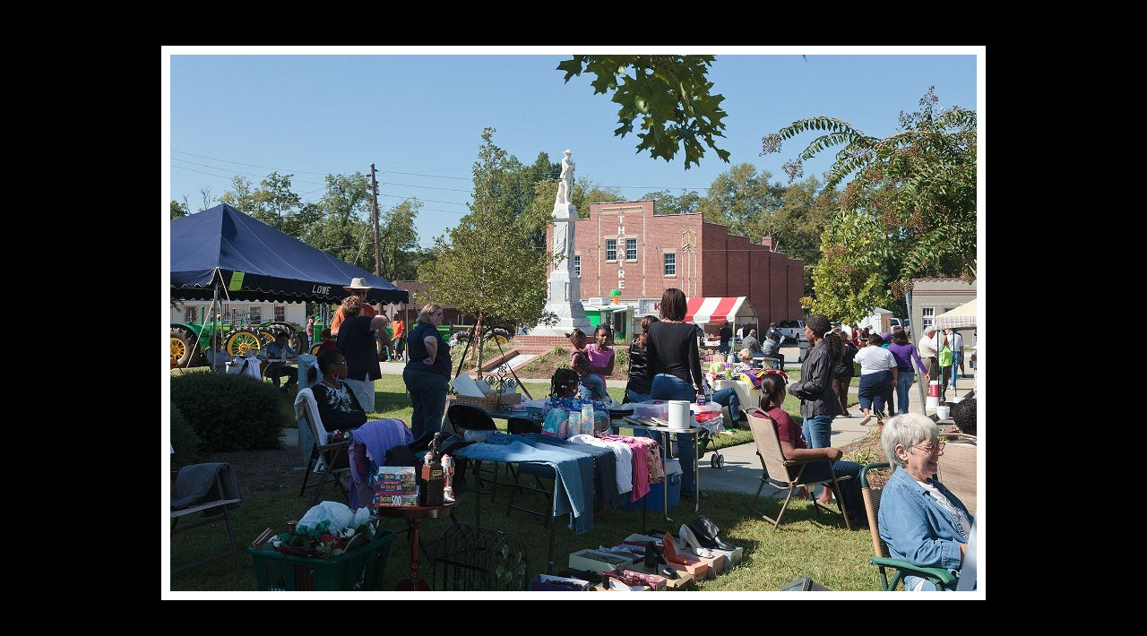

--- FILE ---
content_type: text/html
request_url: https://huebener.com/gallery/Fiddles%20and%20Vittles%2010-2-2010/slides/Fiddles_Vittles_101002_0813.html
body_size: 2196
content:
<!DOCTYPE html>
<!--[if lt IE 8]><html lang="en" class="no-js ie7 oldie"><![endif]-->
<!--[if IE 8]><html lang="en" class="no-js ie8 oldie"><![endif]-->
<!--[if IE 9]><html lang="en" class="no-js ie9"><![endif]-->
<!--[if gt IE 9]><!--> <html lang="en" class="no-js"> <!--<![endif]-->
<!-- saved from url=(0014)about:internet -->
<head>
	<meta charset="UTF-8">
	<meta http-equiv="X-UA-Compatible" content="IE=edge,chrome=1">
	<title>Fiddles Vittles 101002 0813</title>
	<meta name="keywords" content=""> 
	<meta property="og:url" content="http://huebener.net/huebener.com/gallery/Fiddles%20and%20Vittles%2010-2-2010/slides/Fiddles_Vittles_101002_0813.html">
	<meta property="og:title" content="Fiddles Vittles 101002 0813">
	<meta property="og:type" content="website">
	<meta property="og:image" content="http://huebener.net/huebener.com/gallery/Fiddles%20and%20Vittles%2010-2-2010/slides/Fiddles_Vittles_101002_0813.jpg">
	<link rel="image_src" href="http://huebener.net/huebener.com/gallery/Fiddles%20and%20Vittles%2010-2-2010/slides/Fiddles_Vittles_101002_0813.jpg">
	<meta name="viewport" content="user-scalable=yes, width=940, minimal-ui">
	<meta name="apple-mobile-web-app-status-bar-style" content="black-translucent">
	<meta name="apple-mobile-web-app-capable" content="yes">
	<meta name="format-detection" content="telephone=no">
	<meta name="robots" content="index,follow">
	<link rel="stylesheet" href="../../res/common.css?v=5.3.6">
	<noscript><style>.helplink,#main header .title .controls.share,#main header .title .controls.search{display:none}</style></noscript>
	<link rel="apple-touch-icon-precomposed" href="../../res/apple-touch-icon-144x144-precomposed.png">
	<link rel="icon" href="../../res/favicon-32x32.png" sizes="32x32">
	<!--[if IE]><link rel="shortcut icon" href="../../res/favicon.ico"><![endif]-->
	<meta name="msapplication-TileColor" content="#1d95af">
	<meta name="msapplication-TileImage" content="../../res/tileicon.png">
	<script src="../../res/modernizr-2.6.2.min.js"></script>
<link rel="alternate" href="../album.rss" type="application/rss+xml">
</head>
<body id="slide" class="slide image sub-album">
	<!--[if lt IE 8]><p class="chromeframe">You are using an outdated browser. <a href="http://browsehappy.com/">Upgrade your browser today</a> to better experience this site.</p><![endif]-->
	<div id="mainbg">&nbsp;</div>
	

	<div class="gallery">
		<div class="navigation hide">
			<div class="scrollbox">
				<div class="wrap"><ul class="cont load">
					<li><a href="Fiddles_Vittles_101002_0829.html" title="<span class=&#34;nr&#34;>7</span>"><img src="../thumbs/Fiddles_Vittles_101002_0829.jpg" height="100" alt="Fiddles_Vittles_101002_0829.jpg"></a></li><li><a href="Fiddles_Vittles_101002_0831.html" title="<span class=&#34;nr&#34;>8</span>"><img src="../thumbs/Fiddles_Vittles_101002_0831.jpg" height="100" alt="Fiddles_Vittles_101002_0831.jpg"></a></li><li><a href="Fiddles_Vittles_101002_0828.html" title="<span class=&#34;nr&#34;>9</span>"><img src="../thumbs/Fiddles_Vittles_101002_0828.jpg" height="100" alt="Fiddles_Vittles_101002_0828.jpg"></a></li><li><a href="Fiddles_Vittles_101002_0814.html" title="<span class=&#34;nr&#34;>10</span>"><img src="../thumbs/Fiddles_Vittles_101002_0814.jpg" height="100" alt="Fiddles_Vittles_101002_0814.jpg"></a></li><li><a href="Fiddles_Vittles_101002_0825.html" title="<span class=&#34;nr&#34;>11</span>"><img src="../thumbs/Fiddles_Vittles_101002_0825.jpg" height="100" alt="Fiddles_Vittles_101002_0825.jpg"></a></li><li><a href="Fiddles_Vittles_101002_0813.html" title="<span class=&#34;nr&#34;>12</span>" class="active"><img src="../thumbs/Fiddles_Vittles_101002_0813.jpg" height="100" alt="Fiddles_Vittles_101002_0813.jpg"></a></li><li><a href="Fiddles_Vittles_101002_0807.html" title="<span class=&#34;nr&#34;>13</span>"><img src="../thumbs/Fiddles_Vittles_101002_0807.jpg" height="100" alt="Fiddles_Vittles_101002_0807.jpg"></a></li><li><a href="Fiddles_Vittles_101002_0798.html" title="<span class=&#34;nr&#34;>14</span>"><img src="../thumbs/Fiddles_Vittles_101002_0798.jpg" height="100" alt="Fiddles_Vittles_101002_0798.jpg"></a></li><li><a href="Fiddles_Vittles_101002_0812.html" title="<span class=&#34;nr&#34;>15</span>"><img src="../thumbs/Fiddles_Vittles_101002_0812.jpg" height="100" alt="Fiddles_Vittles_101002_0812.jpg"></a></li>
				</ul></div>
			</div>
			<nav class="controls clearfix"><a href="Fiddles_Vittles_101002_0825.html" class="prev" title="Previous picture">&nbsp;</a><a class="up" href="../index.html" title="Back to index page">&nbsp;</a><a class="resize" title="Fit to screen">&nbsp;</a><a class="noresize" title="1:1 size">&nbsp;</a><a class="hidethumbs" title="Hide thumbnails">&nbsp;</a><a class="showthumbs" title="Show thumbnails">&nbsp;</a><a class="hideinfo" title="Hide caption / info">&nbsp;</a><a class="showinfo" title="Show caption / info">&nbsp;</a><a class="play" title="Start autoplay">&nbsp;</a><a class="pause" title="Stop autoplay">&nbsp;</a><a class="next" href="Fiddles_Vittles_101002_0807.html" title="Next picture">&nbsp;</a></nav>
		</div>			
		<div class="img" id="img">
			<div class="bottom hide">
				<div class="cont">
					<h4 class="nr"><strong>12</strong> / 15</h4>
				</div>
			</div>
			<div class="main image" style="width:900px;height:599px;"><a href="Fiddles_Vittles_101002_0807.html"><img src="Fiddles_Vittles_101002_0813.jpg" data-modified="0" data-size="179.60 kB" alt="Fiddles Vittles 101002 0813" data-isimage="true" data-width="900" data-height="599"></a>
			</div>
		</div>
		<script>document.getElementById('img').style['display']='none';</script>
	</div>
	
	<div class="hook"><span class="hook-b">&nbsp;</span><span class="hook-c">&nbsp;</span><span class="hook-s">&nbsp;</span></div>
	
<script src="http://ajax.googleapis.com/ajax/libs/jquery/1.11.1/jquery.min.js"></script>
<script>window.jQuery||document.write('<script src="../../res/jquery-1.11.1.min.js"><\/script>');</script>
<script src="../../res/all.min.js?v=5.3.6" charset="utf-8"></script>
<script>_jaWidgetBarColor='black';$(document).ready(function(){var enableKeys=function(){return typeof _jaWidgetFocus==='undefined'||!_jaWidgetFocus;};$('.img').turtle({resPath:'../../res',relPath:'Fiddles and Vittles 10-2-2010/',level:1,firstPage:'Warrenton_flag_101002_0785.html',lastPage:'Fiddles_Vittles_101002_0812.html',indexPage:'../index.html',previousFoldersLast:'../../Arts in the Heart 9-20-2010/slides/Arts in the Heart_100918_0686.html',nextFoldersFirst:'../../1st Saturday 9-4-2010/slides/1stSatKids_100904_0478.html',albumName:'Michael&#39;s Gallery',linkSlides:!0,uplink:'http://huebener.com',homepageLinkText:'Michael Huebener, Inc.',infoOn:!1,fitImage:!0,fitShrinkonly:!0,curr:11},{});$('.helplink').turtleHelp({index:!1,slide:!0});$('<img>',{src:'Fiddles_Vittles_101002_0807.jpg'});$('<img>',{src:'Fiddles_Vittles_101002_0825.jpg'});initMobile();});if(location.protocol!=='file:'){}</script>




</body>
</html>

